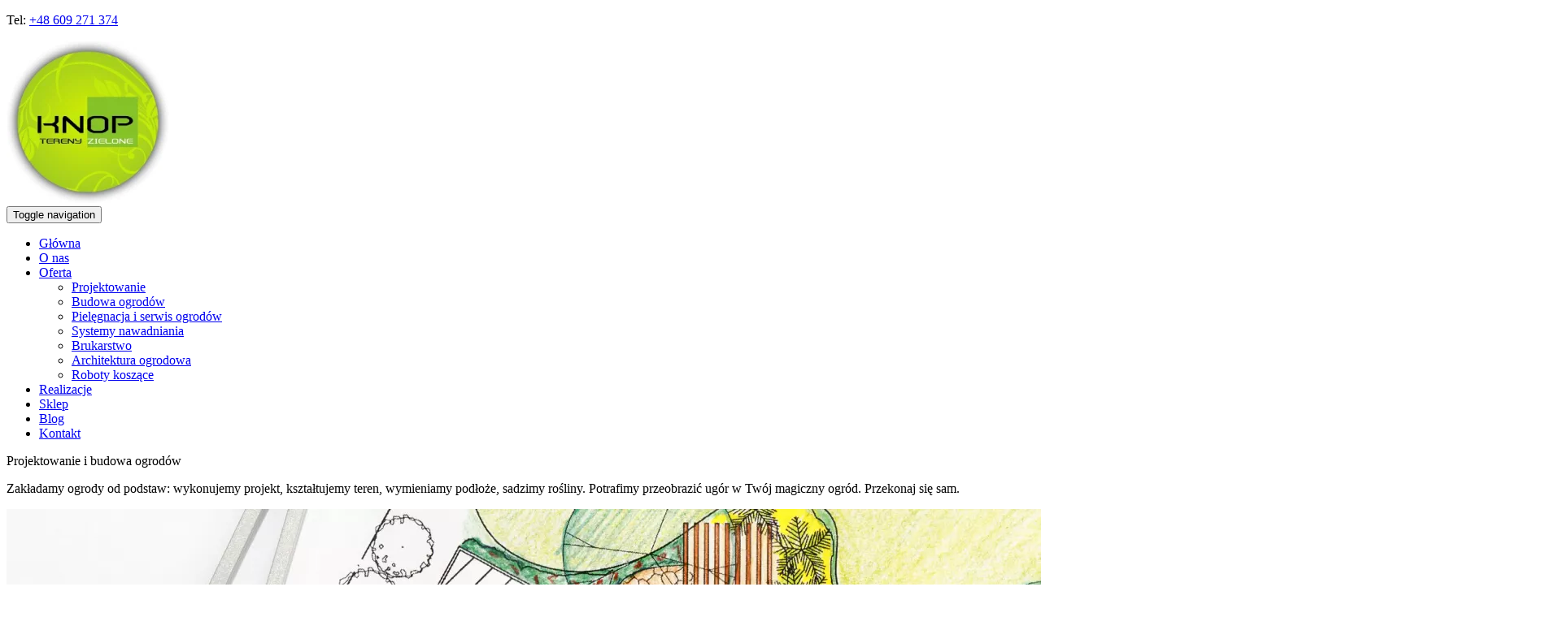

--- FILE ---
content_type: text/html; charset=utf-8
request_url: https://zakladamyogrody.pl/
body_size: 6606
content:
<!DOCTYPE html>
<html lang="pl-PL" itemscope itemtype="https://schema.org/WebPage">
<head>
<meta http-equiv="X-UA-Compatible" content="IE=edge">
<meta name="viewport" content="width=device-width, initial-scale=1">
<meta name="SKYPE_TOOLBAR" content="SKYPE_TOOLBAR_PARSER_COMPATIBLE">
<meta name="format-detection" content="telephone=no">
<meta charset="utf-8">
	<meta name="description" content="Świadczymy usługi projektowania i zakładania ogrodów, budowy systemów nawadniających, pielęgnacji roślin oraz koszenia trawników na terenie Leszna i okolic.">
	<title>Projektowanie i zakładanie ogrodów – Leszno, Wschowa | Trawniki</title>
	<link href="/images/design/favicon.ico" rel="icon" type="image/vnd.microsoft.icon">
	<style>#rssocial-140 .rssocial-icons > li { font-size: 24px; }</style>
	<style>#rssocial-140 .rssocial-icons .rssocial-caption > a { font-size: 14px; }</style>
	<style>#rssocial-140 .rssocial-icons-bg .rssocial-link { color: #ffffff; }</style>
	<style>#rssocial-140 .rssocial-icons-bg .rssocial-link:hover { color: #ffffff; }</style>
	<style>#rssocial-140 .rssocial-icons-bg .rssocial-link { background-color: rgba(93, 161, 0, 0.75); }</style>
	<style>#rssocial-140 .rssocial-icons-bg .rssocial-link:hover { background-color: rgba(93, 161, 0, 0.5); }</style>
	<style>#rssocial-140 .rssocial-caption > a { color: #ffffff; }</style>
	<style>#rssocial-140 .rssocial-caption > a:hover { color: #ffffff; }</style>
	<style>#rssocial-140 .rssocial-caption { background-color: rgba(0, 0, 0, 0.75); }</style>
	<style>#rssocial-140 .rssocial-caption:hover { background-color: rgba(0, 0, 0, 0.5); }</style>
	
	
	
	
	
	
	<link rel="preload stylesheet" as="style" href="/cache/4009908614e3add705f3f3808440628b.css" fetchpriority="high">
	<link rel="preload stylesheet" as="style" media="screen and (min-width: 768px)" href="/cache/desktop.css" fetchpriority="low">








<script src="https://www.googletagmanager.com/gtag/js?id=G-DCM8MZXHB7"></script><script>

  window.dataLayer = window.dataLayer || [];
  function gtag(){dataLayer.push(arguments);}

gtag('consent', 'default', {
    'ad_storage': 'denied',
    'ad_user_data': 'denied',
    'ad_personalization': 'denied',
    'analytics_storage': 'denied'
  });

  gtag('js', new Date());
 gtag('config', 'G-DCM8MZXHB7');

</script><script>
(function(w,d,s,l,i){w[l]=w[l]||[];w[l].push({'gtm.start':
new Date().getTime(),event:'gtm.js'});var f=d.getElementsByTagName(s)[0],
j=d.createElement(s),dl=l!='dataLayer'?'&l='+l:'';j.async=true;j.src=
'https://www.googletagmanager.com/gtm.js?id='+i+dl;f.parentNode.insertBefore(j,f);
})(window,document,'script','dataLayer','GTM-NSHKF7K');
</script>
</head>
      <body class="body-xl home light  lang-pl" data-itemid="101">

<noscript><iframe src="https://www.googletagmanager.com/ns.html?id=GTM-NSHKF7K" height="0" width="0" style="display:none;visibility:hidden"></iframe></noscript>

        <div id="wrapper">
            <div id="container">
                <header>
                                                <div class="center" data-center="1">
                    </div>
			        <div class="block157 ">

			
            <div class="col-xs-12">

								                <div class="inner row text-right">
																								                    <div class="center">
												
	<div class="row"><div class="col-md-12"><p>Tel: <a href="tel:+48609271374">+48&nbsp;<span>609 271 374</span></a></p></div></div>
						<div class="clearfix"></div>
</div>												                    </div>
																				                    <div class="clearfix"></div>
                </div>
			                        </div>
			<div class="clearfix"></div>
<div class="center">
			        <div class="block94 ">

			
            <div class="col-xs-12 col-md-3 col-lg-2">

								                <div class="inner text-left">
																										
<a href="https://zakladamyogrody.pl/" class="logo text-center">
    <img src="/images/logo-knop.webp" alt="Zakładamy Ogrody">
</a>																		                    </div>
																				                    <div class="clearfix"></div>
                </div>
			                        </div>
			
			        <div class="block143 ">

			
            <div class="col-xs-12 col-sm-12 col-md-9 col-lg-10">

								                <div class="inner text-left">
																										<div class="section143" data-position="sekcjamenu" data-sid="143" data-parent="1">
<div class="clearfix"></div>
			        <div class="block95  align-right">

			
            <div class="col-xs-12">

								                <div class="inner row text-left">
																										          <nav class="navbar navbar-default navbar-custom">
              <div class="navbar-header">
                                  <button type="button" class="navbar-toggle collapsed" data-toggle="collapse" data-target="#navbar-collapse-95" aria-expanded="false"><span class="sr-only">Toggle navigation</span> <span class="icon-bar"></span> <span class="icon-bar"></span> <span class="icon-bar"></span></button>
              </div>
              <div class="collapse navbar-collapse" id="navbar-collapse-95">
                <ul class="nav navbar-nav menu">
<li class="item-101 current active">
<a href="/">Główna</a>
</li>
<li class="item-282">
<a href="/o-nas">O nas</a>
</li>
<li class="item-283 dropdown parent">
<a href="/oferta">Oferta</a>
            <a class="dropdown-toggle" href="#" data-toggle="dropdown" role="button" aria-haspopup="true" aria-expanded="false"> <span class="caret"></span></a><ul class="dropdown-menu">
<li class="item-515">
<a href="/oferta/projektowanie">Projektowanie</a>
</li>
<li class="item-516">
<a href="/oferta/budowa-ogrodow">Budowa ogrodów</a>
</li>
<li class="item-517">
<a href="/oferta/pielegnacja-i-serwis-ogrodow">Pielęgnacja i serwis ogrodów</a>
</li>
<li class="item-519">
<a href="/oferta/systemy-nawadniania">Systemy nawadniania</a>
</li>
<li class="item-518">
<a href="/oferta/brukarstwo">Brukarstwo</a>
</li>
<li class="item-520">
<a href="/oferta/architektura-ogrodowa">Architektura ogrodowa</a>
</li>
<li class="item-709">
<a href="/oferta/roboty-koszace">Roboty koszące</a>
</li>
</ul>
</li>
<li class="item-522">
<a href="/realizacje">Realizacje</a>
</li>
<li class="item-525"><a href="https://dofi.eu/" target="_blank">Sklep</a></li>
<li class="item-594">
<a href="/blog">Blog</a>
</li>
<li class="item-285">
<a href="/kontakt">Kontakt</a>
</li>
</ul>
</div>
</nav>
																		                    </div>
																				                    <div class="clearfix"></div>
                </div>
			                        </div>
			<div class="clearfix"></div>
</div>																		                    </div>
																				                    <div class="clearfix"></div>
                </div>
			                        </div>
			</div>
			        <div class="block96 ">

			
            <div class="hidden-xs">

								                <div class="inner text-left">
																										
    <div class="slider slide-fade ">
        
                        <div class="slide1" data-type="image" data-delay="0">
                                <div class="description">

                <div class="text  col-sm-5 col-sm-offset-7">                <div class="row"><div class="col-md-12">
<p class="heading3">Projektowanie i&nbsp;budowa ogrodów</p>
<p>Zakładamy ogrody od&nbsp;podstaw: wykonujemy projekt, kształtujemy teren, wymieniamy podłoże, sadzimy rośliny. Potrafimy przeobrazić ugór w&nbsp;Twój&nbsp;magiczny ogród. Przekonaj&nbsp;się sam.</p>
</div></div>                	            			                </div>                </div>
                <picture><source media="(max-width: 480px)" srcset="/images/design/blank.png"><img src="/images/design/slide-1.webp" alt="Projekt techniczny ogrodu" class=" slideimage"></picture>                              </div>
        
                        <div class="slide5" data-type="image" data-delay="0">
                                <div class="description">

                <div class="text  col-sm-5 col-sm-offset-7">                <div class="row"><div class="col-md-12">
<p class="heading3">Pielęgnacja ogrodów</p>
<p>Jeżeli pragniesz cieszyć&nbsp;się pięknem ogrodu, ale&nbsp;nie&nbsp;masz czasu na&nbsp;systematyczną pielęgnację roślin, dbanie o&nbsp;trawnik i&nbsp;prace porządkowe, chętnie Cię wyręczymy. Zapraszamy do&nbsp;współpracy.</p>
</div></div>                	            			                </div>                </div>
                <picture><source media="(max-width: 480px)" srcset="/images/design/blank.png"><img src="/images/design/slide-2.webp" alt="Pan przycinający żywopłot" class=" slideimage"></picture>                              </div>
        
                        <div class="slide6" data-type="image" data-delay="0">
                                <div class="description">

                <div class="text  col-sm-5 col-sm-offset-7">                <div class="row"><div class="col-md-12">
<p class="heading3">Nawadnianie ogrodów</p>
<p>Podstawą bujnej zieleni w&nbsp;ogrodzie jest woda. Pomożemy zaprojektować i&nbsp;wykonać profesjonalny system automatycznego nawadniania, dzięki któremu Twój&nbsp;ogród zawsze będzie tętnił życiem.</p>
</div></div>                	            			                </div>                </div>
                <picture><source media="(max-width: 480px)" srcset="/images/design/blank.png"><img src="/images/design/slide-3.webp" alt="Nawadnianie trawy" class=" slideimage"></picture>                              </div>
            </div>																		                    </div>
																				                    <div class="clearfix"></div>
                </div>
			                        </div>
			<div class="clearfix"></div>
<div class="center">
                    <div class="clearfix"></div>
                </div>
                                </header>
                <div id="main"> 
                    <div class="center">                    <div id="system-message-container">
	</div>


                                          <div id="content" class="col-xs-12">
                                                  <article class="item-page" data-content="1">
	
		
						
	
	
		
				
				<div class="row"><div class="col-md-12">
<h1>Projektowanie i&nbsp;zakładanie ogrodów</h1>
<p><strong>Projektowanie i&nbsp;zakładanie ogrodów</strong> to&nbsp;działalność, którą firma Knop- Tereny Zielone z&nbsp;pasją i&nbsp;sukcesem realizuje na&nbsp;terenie Leszna, Włoszakowic, Boszkowa, Wschowy, Przemętu i&nbsp;wielu innych okolicznych miejscowości od&nbsp;wielu lat. Ogrody, zarówno te przydomowe, jak i&nbsp;te należące do&nbsp;firm, to&nbsp;nie&nbsp;tylko&nbsp;wizytówka, ale&nbsp;i&nbsp;miejsce relaksu i&nbsp;odpoczynku, spotkań z&nbsp;przyjaciółmi i&nbsp;zabaw dzieci na&nbsp;świeżym powietrzu. Bez&nbsp;względu na&nbsp;to&nbsp;czy&nbsp;chcesz zaprojektować ogród w&nbsp;stylu naturalistycznym, nowoczesnym czy&nbsp;według własnego projektu, w&nbsp;firmie Knop- Tereny Zielone znajdziesz zespół profesjonalistów, który specjalizuje&nbsp;się w&nbsp;kompleksowej obsłudze ogrodów i&nbsp;terenów zielonych. Realizujemy zarówno autorskie koncepcje klienta, jak i&nbsp;tworzymy indywidualne projekty na&nbsp;zamówienie.<br><br>Nasza wykwalifikowana i&nbsp;doświadczona kadra pracowników porządkuje i&nbsp;pielęgnuje ogrody, a&nbsp;w&nbsp;ramach usługi abonamentowego <a href="/oferta/pielegnacja-i-serwis-ogrodow" rel="follow">pielęgnowania ogrod</a>u ze szczególną uwagą zatroszczy się, aby trawa była zawsze idealnie przycięta a&nbsp;rośliny zadbane.</p>
<p>&nbsp;</p>
<p>&nbsp;</p>
</div></div>
<div class="row"><div class="col-md-12"><h2 style="text-align: center;">Oferta usług</h2></div></div> 
	
						</article>
                          <div class="clearfix"></div>
                                              </div>
                                          
			        <div class="block99 ">

			
            <div class="col-xs-12">

								                <div class="inner text-left">
																										<div class="section99 products" data-position="boxy-produkty" data-sid="99" data-parent="1">
<div class="clearfix"></div>
			        <div class="block98 ">

			
            <div class="col-xs-12 col-sm-4 col-md-2">

								                <div class="inner text-center">
																										<div class="box98">
<div class="image text-center "><a href="/oferta/projektowanie" class="link-box-all"><img src="https://zakladamyogrody.pl/images/design/kat-1.webp" class=" circleimg " alt="Projekty"></a></div>
<div class="clearfix"></div>
<div class="text"><div class="wrapper"><div class="row text-center"><div class="col-md-12"><h3><a href="/oferta/projektowanie">Projektowanie</a></h3></div></div></div></div>
<div class="button text-center"><a href="/oferta/projektowanie" class="btn">ZOBACZ WIĘCEJ</a></div>
</div>
																		                    </div>
																				                    <div class="clearfix"></div>
                </div>
			                        </div>
			
			        <div class="block129 ">

			
            <div class="col-xs-12 col-sm-4 col-md-2 col-md-offset-1">

								                <div class="inner text-center">
																										<div class="box129">
<div class="image text-center "><a href="/oferta/budowa-ogrodow" class="link-box-all"><img src="https://zakladamyogrody.pl/images/design/kat-2.webp" class=" circleimg " alt="Budowa ogrodów"></a></div>
<div class="clearfix"></div>
<div class="text"><div class="wrapper"><div class="row"><div class="col-md-12"><h3 style="text-align: center;"><a href="/oferta/budowa-ogrodow">Budowa ogrodów</a></h3></div></div></div></div>
<div class="button text-center"><a href="/oferta/budowa-ogrodow" class="btn">Zobacz więcej</a></div>
</div>
																		                    </div>
																				                    <div class="clearfix"></div>
                </div>
			                        </div>
			
			        <div class="block130 ">

			
            <div class="col-xs-12 col-sm-4 col-md-2 col-md-offset-1">

								                <div class="inner text-center">
																										<div class="box130">
<div class="image text-center "><a href="/oferta/pielegnacja-i-serwis-ogrodow" class="link-box-all"><img src="https://zakladamyogrody.pl/images/design/kat-3.webp" class=" circleimg " alt="Pielęgnacja ogrodów"></a></div>
<div class="clearfix"></div>
<div class="text"><div class="wrapper"><div class="row"><div class="col-md-12"><h3 style="text-align: center;"><a href="/oferta/pielegnacja-i-serwis-ogrodow">Pielęgnacja i&nbsp;serwis ogrodów</a></h3></div></div></div></div>
<div class="button text-center"><a href="/oferta/pielegnacja-i-serwis-ogrodow" class="btn">Zobacz więcej</a></div>
</div>
																		                    </div>
																				                    <div class="clearfix"></div>
                </div>
			                        </div>
			
			        <div class="block131 ">

			
            <div class="col-xs-12 col-sm-4 col-md-2 col-md-offset-1">

								                <div class="inner text-center">
																										<div class="box131">
<div class="image text-center "><a href="/oferta/systemy-nawadniania" class="link-box-all"><img src="https://zakladamyogrody.pl/images/design/kat-4.webp" class=" circleimg " alt="Architektura ogrodowa"></a></div>
<div class="clearfix"></div>
<div class="text"><div class="wrapper"><div class="row"><div class="col-md-12"><h3 style="text-align: center;"><a href="/oferta/systemy-nawadniania">Systemy nawadniania</a></h3></div></div></div></div>
<div class="button text-center"><a href="/oferta/systemy-nawadniania" class="btn">Zobacz więcej</a></div>
</div>
																		                    </div>
																				                    <div class="clearfix"></div>
                </div>
			                        </div>
			
			        <div class="block132 ">

			
            <div class="col-xs-12 col-sm-4 col-md-2">

								                <div class="inner text-center">
																										<div class="box132">
<div class="image text-center "><a href="/oferta/brukarstwo" class="link-box-all"><img src="https://zakladamyogrody.pl/images/design/robotnik-wykladajcy-kostke-brukowa.webp" class=" circleimg " alt="Robotnik wykładający kostkę brukową"></a></div>
<div class="clearfix"></div>
<div class="text"><div class="wrapper"><div class="row"><div class="col-md-12"><h3 style="text-align: center;"><a href="/oferta/brukarstwo">Brukarstwo</a></h3></div></div></div></div>
<div class="button text-center"><a href="/oferta/brukarstwo" class="btn">Zobacz więcej</a></div>
</div>
																		                    </div>
																				                    <div class="clearfix"></div>
                </div>
			                        </div>
			
			        <div class="block133 ">

			
            <div class="col-xs-12 col-sm-4 col-md-2 col-md-offset-1">

								                <div class="inner text-center">
																										<div class="box133">
<div class="image text-center "><a href="/oferta/architektura-ogrodowa" class="link-box-all"><img src="https://zakladamyogrody.pl/images/design/kat-6.webp" class=" circleimg " alt="Usługi sprzętem"></a></div>
<div class="clearfix"></div>
<div class="text"><div class="wrapper"><div class="row"><div class="col-md-12"><h3 style="text-align: center;"><a href="/oferta/architektura-ogrodowa">Architektura ogrodowa</a></h3></div></div></div></div>
<div class="button text-center"><a href="/oferta/architektura-ogrodowa" class="btn">Zobacz więcej</a></div>
</div>
																		                    </div>
																				                    <div class="clearfix"></div>
                </div>
			                        </div>
			
			        <div class="block161 ">

			
            <div class="col-xs-12 col-sm-4 col-md-2 col-md-offset-1">

								                <div class="inner text-center">
																										<div class="box161">
<div class="image text-center "><a href="/oferta/roboty-koszace" class="link-box-all"><img src="https://zakladamyogrody.pl/images/box.webp" class=" circleimg " alt="Usługi sprzętem"></a></div>
<div class="clearfix"></div>
<div class="text"><div class="wrapper"><div class="row"><div class="col-md-12"><h3 style="text-align: center;"><a href="/oferta/roboty-koszace">Roboty koszące</a></h3></div></div></div></div>
<div class="button text-center"><a href="/oferta/roboty-koszace" class="btn">Zobacz więcej</a></div>
</div>
																		                    </div>
																				                    <div class="clearfix"></div>
                </div>
			                        </div>
			
			        <div class="block160 ">

			
            <div class="col-xs-12 col-sm-4 col-md-2 col-md-offset-1">

								                <div class="inner text-center">
																										<div class="box160">
<div class="image text-center "><a href="/kontakt" class="link-box-all"><img src="https://zakladamyogrody.pl/images/design/kat-8.webp" class=" circleimg " alt="Kontakt"></a></div>
<div class="clearfix"></div>
<div class="text"><div class="wrapper"><div class="row"><div class="col-md-12"><h3 style="text-align: center;"><a href="/kontakt">Kontakt</a></h3></div></div></div></div>
<div class="button text-center"><a href="/kontakt" class="btn">Zobacz więcej</a></div>
</div>
																		                    </div>
																				                    <div class="clearfix"></div>
                </div>
			                        </div>
			<div class="clearfix"></div>
</div>																		                    </div>
																				                    <div class="clearfix"></div>
                </div>
			                        </div>
			</div>
			        <div class="block105 ">

			
            <div class="col-xs-12">

								                <div class="inner row text-left">
																										
<div class="parallax105">
  <div class="bg-wrap">
        <div class="text">
    <div class="center">
      <div class="row text-center"><div class="col-md-12"><p>Ogród na jaki zasługujesz</p></div></div>      <div class="bg"></div>
      <div class="clearfix"></div>
      </div>
      </div>
      <div class="bg-image" data-mobilebg="url(https://zakladamyogrody.pl/images/design/paralaksa-1.webp) 50% 0 no-repeat">
  </div>
  </div>
</div>																		                    </div>
																				                    <div class="clearfix"></div>
                </div>
			                        </div>
			<div class="clearfix"></div>
<div class="center">
			        <div class="block106 ">

			
            <div class="col-xs-12 col-md-6">

								                <div class="inner text-left">
																										<div class="box106">
<div class="clearfix"></div>
<div class="text"><div class="wrapper"><div class="row"><div class="col-md-12">
<h2>Jak możesz z&nbsp;nami zadbać o&nbsp;swój ogród?</h2>
<p>W ramach naszych usług <strong>projektujemy i&nbsp;budujemy</strong> ogrody według indywidualnej koncepcji - nasza oferta jest skierowana do&nbsp;wszystkich, którzy marzą o&nbsp;pięknym i&nbsp;jednocześnie funkcjonalnym terenie zielonym.</p>
<p>Kompleksowo zajmujemy się:</p>
<ul>
<li>zakładaniem ogrodów od&nbsp;podstaw,</li>
<li>pielęgnacją i&nbsp;serwisem ogrodów,</li>
<li><span>budowaniem automatycznych systemów <a href="/oferta/systemy-nawadniania">nawadniania boisk</a>,</span></li>
<li>pracami brukarskimi,</li>
<li>architekturą ogrodową,</li>
<li>instalacją automatycznych robotów koszących.</li>
</ul>
<p>Nasze <a href="/oferta" rel="follow">usługi ogrodnicze</a> świadczymy zarówno w&nbsp;ramach jednorazowego zlecenia, jak i&nbsp;długoterminowej opieki nad&nbsp;terenem zielonym. Dzięki całorocznej opiece gwarantujemy utrzymanie doskonałego wyglądu ogrodu o&nbsp;każdej porze. Nasze zlecenia realizujemy na&nbsp;terenie województwa wielkopolskiego, dolnośląskiego i&nbsp;lubuskiego. Na&nbsp;przestrzeni lat nasze usługi wykonywaliśmy między innymi w&nbsp;miastach takich jak Leszno, Wschowa, Góra, Sława, Głogów, Wolsztyn, Polkowice, Lubin, Gostyń, Kościan, Śrem, Śmigiel, Włoszakowice, Przemęt, Boszkowo.</p>
</div></div></div></div>
<div class="button"><a href="/o-nas" class="btn">Zobacz więcej</a></div>
</div>
																		                    </div>
																				                    <div class="clearfix"></div>
                </div>
			                        </div>
			
			        <div class="block107 ">

			
            <div class="col-xs-12 col-md-6">

								                <div class="inner text-left">
																										
	<div class="row"><div class="col-md-12"><p><img style="display: block; margin-left: auto; margin-right: auto;" src="/images/design/index-img.webp" alt="taczka" width="741" height="494"></p></div></div>
																		                    </div>
																				                    <div class="clearfix"></div>
                </div>
			                        </div>
			
			        <div class="block138 ">

			
            <div class="col-xs-12">

								                <div class="inner text-left">
																										<div class="section138" data-position="sekcja-aktualnosci" data-sid="138" data-parent="1">
<div class="clearfix"></div>
<div class="clearfix"></div>
</div>																		                    </div>
																				                    <div class="clearfix"></div>
                </div>
			                        </div>
			
                    </div>                </div>
                <footer>
                    <div class="center" data-center="1">                    </div>
			        <div class="block110 ">

			
            <div class="col-xs-12">

								                <div class="inner text-left">
																								                    <div class="center" data-center="1">
												<div class="section110" data-position="sekcjastopki" data-sid="110" data-parent="1">
<div class="clearfix"></div>
			        <div class="block113  align-center">

			
            <div class="col-xs-10">

								                <div class="inner text-center">
																										
	<div class="row text-right"><div class="col-md-12">
<p style="text-align: center;">ZAKŁADAMYOGRODY.PL<br>ul. Zakątek 1 64-140 Włoszakowice</p>
<p style="text-align: center;"><a href="/polityka-prywatnosci" target="_blank" rel="noopener noreferrer noindex">Polityka prywatności</a>&nbsp; &nbsp; &nbsp;<a href="/polityka-cookies" target="_blank" rel="noopener noreferrer noindex">Polityka Cookies</a></p>
<p style="text-align: center;">©2025 Projekt i realizacja <a href="https://wenet.pl/" target="_blank" rel="nofollow noopener noreferrer">WeNet</a></p>
</div></div>
																		                    </div>
																				                    <div class="clearfix"></div>
                </div>
			                        </div>
			
			        <div class="block156 ">

			
            <div class="col-xs-2">

								                <div class="inner">
																										
	<div class="row"><div class="col-md-12"><p><img class="" style="display: block; margin-left: auto; margin-right: auto;" src="/images/design/go_to_top_normal.png" alt="gototop" width="30" height="30"></p></div></div>
																		                    </div>
																				                    <div class="clearfix"></div>
                </div>
			                        </div>
			<div class="clearfix"></div>
</div>						<div class="clearfix"></div>
</div>												                    </div>
																				                    <div class="clearfix"></div>
                </div>
			                        </div>
			<div class="clearfix"></div>
<div class="center"></div>
			        <div class="block140 ">

			
            <div class="wrapper">

								                <div class="inner text-left">
																										<div id="rssocial-140" class="rssocial-container rssocial-floating-right rssocial-fixed ">
	
	<ul id="rssocial-ul-140" class="rssocial-icons rssocial-icons-right rssocial-icons-bg">
		<li>
				<a class="rssocial-facebook-icon rssocial-link csocial-link push" target="_blank" href="https://www.facebook.com/KnopTerenyZielone/" style="background:rgba(92, 163, 0, 0.89);color:rgba(255, 255, 255, 1);">
			<span class="rssocial-icon rssocial-icon-facebook"></span>
		</a>
					</li>
	<li>
				<a class="rssocial-instagram-icon rssocial-link csocial-link push" target="_blank" href="https://www.instagram.com/zakladamyogrody.pl/" style="background:rgba(92, 163, 0, 0.89);color:rgba(255, 255, 255, 1);" rel="nofollow">
			<span class="rssocial-icon rssocial-icon-instagram"></span>
		</a>
					
	</li>
	<li>
				<a class="rssocial-custom-icon rssocial-link csocial-link push" target="_blank" href="https://www.google.pl/maps/place/Knop+-+Tereny+Zielone/@51.9399632,16.370032,15z/data=!4m5!3m4!1s0x0:0x5e61e16fb49b4702!8m2!3d51.9399632!4d16.370032" style="background:rgba(92, 163, 0, 0.89) url(https://zakladamyogrody.pl/images/design/gmap-white.png) 50% 50% no-repeat">
			<span class="rssocial-icon rssocial-icon-custom"></span>
		</a>
					</li>
	<li>
				<a class="rssocial-custom-icon rssocial-link csocial-link push" target="_blank" href="https://www.pkt.pl/firma/zakladanie-trawnikow-i-koszenie-trawy-w-ogrodach-3451505" style="background: url(https://zakladamyogrody.pl/images/icon_w.png) 50% 50% no-repeat">
			<span class="rssocial-icon rssocial-icon-custom"></span>
		</a>
					</li>
	</ul>
		<ul class="rssocial-slide-button rssocial-icons rssocial-icons-bg  visible-xs">
		<li>
			<a role="button" class="rssocial-link" href="javascript:void(0);"><span class="rssocial-icon rssocial-icon-more"><i class="fa fa-share-alt" aria-hidden="true"></i></span></a>
		</li>
	</ul>
	</div>
<div class="rssocial-clear"></div>
																		                    </div>
																				                    <div class="clearfix"></div>
                </div>
			                        </div>
			<div class="clearfix"></div>
<div class="center">
                    <div class="clearfix"></div>
</div>                </footer>
            </div>
        </div>
      
<span itemscope itemtype="https://schema.org/LocalBusiness">
<span itemprop="address" itemscope itemtype="https://schema.org/PostalAddress">
<meta itemprop="streetAddress" content="Zacisze 5">
<meta itemprop="addressLocality" content="Włoszakowice">
<meta itemprop="postalCode" content="64-140">
</span>
<span itemprop="geo" itemscope itemtype="https://schema.org/GeoCoordinates">
<meta itemprop="latitude" content="51.9399632">
<meta itemprop="longitude" content="16.370032">
</span>
<meta itemprop="telephone" content="609 271 374">
<meta itemprop="name" content="ZAKŁADAMYOGRODY.PL">
<meta itemprop="image" content="https://zakladamyogrody.pl/images/design/logo.png">
<span itemprop="location" itemscope itemtype="https://schema.org/Place">
<meta itemprop="logo" content="https://zakladamyogrody.pl/images/design/logo.png">
<link itemprop="url" href="https://zakladamyogrody.pl/">
<link itemprop="hasMap" href="https://g.page/KnopOgrody?share">
</span>
</span>
  <script src="/media/vendor/jquery/js/jquery.min.js?3.7.1"></script><script src="/media/legacy/js/jquery-noconflict.min.js?504da4"></script><script src="https://zakladamyogrody.pl/cache/4009908614e3add705f3f3808440628b.js"></script><script type="application/json" class="joomla-script-options new">{"joomla.jtext":{"RLTA_BUTTON_SCROLL_LEFT":"Scroll buttons to the left","RLTA_BUTTON_SCROLL_RIGHT":"Scroll buttons to the right"},"system.paths":{"root":"","rootFull":"https:\/\/zakladamyogrody.pl\/","base":"","baseFull":"https:\/\/zakladamyogrody.pl\/"},"csrf.token":"77cac6c300fd0c8cdfadd3113d3aa327"}</script><script src="/media/system/js/core.min.js?2cb912"></script><script>rltaSettings = {"switchToAccordions":true,"switchBreakPoint":576,"buttonScrollSpeed":5,"addHashToUrls":true,"rememberActive":false,"wrapButtons":false}</script><script type="application/ld+json">{"@context":"https://schema.org","@graph":[{"@type":"Organization","@id":"https://zakladamyogrody.pl/#/schema/Organization/base","name":"Knop Pw. Jan Knop","url":"https://zakladamyogrody.pl/"},{"@type":"WebSite","@id":"https://zakladamyogrody.pl/#/schema/WebSite/base","url":"https://zakladamyogrody.pl/","name":"Knop Pw. Jan Knop","publisher":{"@id":"https://zakladamyogrody.pl/#/schema/Organization/base"}},{"@type":"WebPage","@id":"https://zakladamyogrody.pl/#/schema/WebPage/base","url":"https://zakladamyogrody.pl/","name":"Projektowanie i zakładanie ogrodów – Leszno, Wschowa | Trawniki","description":"Świadczymy usługi projektowania i zakładania ogrodów, budowy systemów nawadniających, pielęgnacji roślin oraz koszenia trawników na terenie Leszna i okolic.","isPartOf":{"@id":"https://zakladamyogrody.pl/#/schema/WebSite/base"},"about":{"@id":"https://zakladamyogrody.pl/#/schema/Organization/base"},"inLanguage":"pl-PL","breadcrumb":{"@id":"https://zakladamyogrody.pl/#/schema/BreadcrumbList/116"}},{"@type":"Article","@id":"https://zakladamyogrody.pl/#/schema/com_content/article/1","name":"Strona główna","headline":"Strona główna","inLanguage":"pl-PL","isPartOf":{"@id":"https://zakladamyogrody.pl/#/schema/WebPage/base"}}]}</script>
</body>
</html>